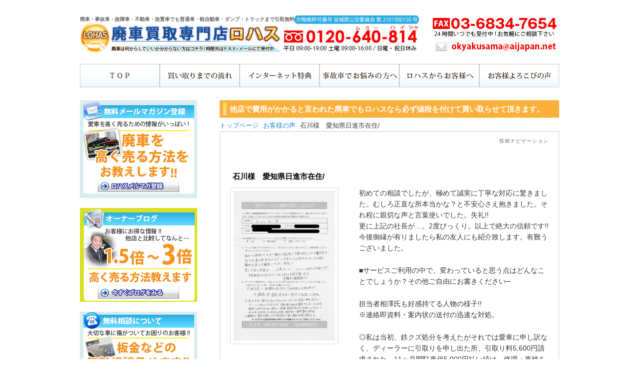

--- FILE ---
content_type: text/html; charset=UTF-8
request_url: http://haisya.bz/?p=611
body_size: 7048
content:
<!DOCTYPE html>
<!--[if IE 6]>
<html id="ie6" lang="ja">
<![endif]-->
<!--[if IE 7]>
<html id="ie7" lang="ja">
<![endif]-->
<!--[if IE 8]>
<html id="ie8" lang="ja">
<![endif]-->
<!--[if !(IE 6) | !(IE 7) | !(IE 8)  ]><!-->
<html lang="ja">
<!--<![endif]-->
<head>
<meta charset="UTF-8" />
<meta name="viewport" content="width=device-width" />

<!-- Global site tag (gtag.js) - Google Ads: 1014485345 --> <script async src="https://www.googletagmanager.com/gtag/js?id=AW-1014485345"></script>
<script> window.dataLayer = window.dataLayer || []; function gtag(){dataLayer.push(arguments);} gtag('js', new Date()); gtag('config', 'AW-1014485345'); </script>
<title>石川様　愛知県日進市在住/ | 廃車買い取り・引き取り専門店ロハス</title>




<link rel="profile" href="http://gmpg.org/xfn/11" />
<link rel="stylesheet" type="text/css" media="all" href="http://haisya.bz/wp-content/themes/twentyeleven/style.css" />
<link rel="pingback" href="http://haisya.bz/xmlrpc.php" />

<script src="http://haisya.bz/wp-content/themes/twentyeleven/js/html5.js" type="text/javascript"></script>
<script src="http://haisya.bz/wp-content/themes/twentyeleven/js/jquery-1.6.4.js" type="text/javascript"></script>
<script src="http://haisya.bz/wp-content/themes/twentyeleven/js/rollover.js" type="text/javascript"></script>
<script src="http://haisya.bz/wp-content/themes/twentyeleven/js/gar2e.js" type="text/javascript"></script>
<script src="http://haisya.bz/wp-content/themes/twentyeleven/js/jquery.slidescroll.js" type="text/javascript"></script>
<script type="text/javascript">$(function(){$("a[href*='#']").slideScroll();});</script>
<!-- head ???body ??????????????????????? -->
<script src="https://apis.google.com/js/platform.js" async defer>
 ?{lang: 'ja'}
</script>
<script src="http://platform.twitter.com/widgets.js" type="text/javascript"></script>
<![endif]-->

<!-- All in One SEO Pack 2.8 by Michael Torbert of Semper Fi Web Design[655,695] -->
<meta name="description"  content="廃車の買い取り・引き取り専門店ロハス。全国どこでも無料で引き取り、値段が付けれる廃車は値段を付けて買い取ります。0円査定に悩んだ方はロハスに是非一度お問い合わせください。" />

<meta name="keywords"  content="廃車,買い取り,引き取り,中古車,車,無料,全国,お客様の声" />

<!-- /all in one seo pack -->
<link rel='dns-prefetch' href='//s.w.org' />
<link rel="alternate" type="application/rss+xml" title="廃車買い取り・引き取り専門店ロハス &raquo; フィード" href="http://haisya.bz/?feed=rss2" />
<link rel="alternate" type="application/rss+xml" title="廃車買い取り・引き取り専門店ロハス &raquo; コメントフィード" href="http://haisya.bz/?feed=comments-rss2" />
<link rel="alternate" type="application/rss+xml" title="廃車買い取り・引き取り専門店ロハス &raquo; 石川様　愛知県日進市在住/ のコメントのフィード" href="http://haisya.bz/?feed=rss2&#038;p=611" />
		<script type="text/javascript">
			window._wpemojiSettings = {"baseUrl":"https:\/\/s.w.org\/images\/core\/emoji\/11\/72x72\/","ext":".png","svgUrl":"https:\/\/s.w.org\/images\/core\/emoji\/11\/svg\/","svgExt":".svg","source":{"concatemoji":"http:\/\/haisya.bz\/wp-includes\/js\/wp-emoji-release.min.js?ver=4.9.26"}};
			!function(e,a,t){var n,r,o,i=a.createElement("canvas"),p=i.getContext&&i.getContext("2d");function s(e,t){var a=String.fromCharCode;p.clearRect(0,0,i.width,i.height),p.fillText(a.apply(this,e),0,0);e=i.toDataURL();return p.clearRect(0,0,i.width,i.height),p.fillText(a.apply(this,t),0,0),e===i.toDataURL()}function c(e){var t=a.createElement("script");t.src=e,t.defer=t.type="text/javascript",a.getElementsByTagName("head")[0].appendChild(t)}for(o=Array("flag","emoji"),t.supports={everything:!0,everythingExceptFlag:!0},r=0;r<o.length;r++)t.supports[o[r]]=function(e){if(!p||!p.fillText)return!1;switch(p.textBaseline="top",p.font="600 32px Arial",e){case"flag":return s([55356,56826,55356,56819],[55356,56826,8203,55356,56819])?!1:!s([55356,57332,56128,56423,56128,56418,56128,56421,56128,56430,56128,56423,56128,56447],[55356,57332,8203,56128,56423,8203,56128,56418,8203,56128,56421,8203,56128,56430,8203,56128,56423,8203,56128,56447]);case"emoji":return!s([55358,56760,9792,65039],[55358,56760,8203,9792,65039])}return!1}(o[r]),t.supports.everything=t.supports.everything&&t.supports[o[r]],"flag"!==o[r]&&(t.supports.everythingExceptFlag=t.supports.everythingExceptFlag&&t.supports[o[r]]);t.supports.everythingExceptFlag=t.supports.everythingExceptFlag&&!t.supports.flag,t.DOMReady=!1,t.readyCallback=function(){t.DOMReady=!0},t.supports.everything||(n=function(){t.readyCallback()},a.addEventListener?(a.addEventListener("DOMContentLoaded",n,!1),e.addEventListener("load",n,!1)):(e.attachEvent("onload",n),a.attachEvent("onreadystatechange",function(){"complete"===a.readyState&&t.readyCallback()})),(n=t.source||{}).concatemoji?c(n.concatemoji):n.wpemoji&&n.twemoji&&(c(n.twemoji),c(n.wpemoji)))}(window,document,window._wpemojiSettings);
		</script>
		<style type="text/css">
img.wp-smiley,
img.emoji {
	display: inline !important;
	border: none !important;
	box-shadow: none !important;
	height: 1em !important;
	width: 1em !important;
	margin: 0 .07em !important;
	vertical-align: -0.1em !important;
	background: none !important;
	padding: 0 !important;
}
</style>
<link rel='stylesheet' id='contact-form-7-css'  href='http://haisya.bz/wp-content/plugins/contact-form-7/includes/css/styles.css?ver=5.0.4' type='text/css' media='all' />
<script type='text/javascript' src='http://haisya.bz/wp-includes/js/jquery/jquery.js?ver=1.12.4'></script>
<script type='text/javascript' src='http://haisya.bz/wp-includes/js/jquery/jquery-migrate.min.js?ver=1.4.1'></script>
<link rel='https://api.w.org/' href='http://haisya.bz/index.php?rest_route=/' />
<link rel="EditURI" type="application/rsd+xml" title="RSD" href="http://haisya.bz/xmlrpc.php?rsd" />
<link rel="wlwmanifest" type="application/wlwmanifest+xml" href="http://haisya.bz/wp-includes/wlwmanifest.xml" /> 
<link rel='prev' title='水谷様　三重県員弁郡在住/' href='http://haisya.bz/?p=608' />
<link rel='next' title='匿名希望様　三重県津市在住/' href='http://haisya.bz/?p=621' />
<meta name="generator" content="WordPress 4.9.26" />
<link rel='shortlink' href='http://haisya.bz/?p=611' />
<link rel="alternate" type="application/json+oembed" href="http://haisya.bz/index.php?rest_route=%2Foembed%2F1.0%2Fembed&#038;url=http%3A%2F%2Fhaisya.bz%2F%3Fp%3D611" />
<link rel="alternate" type="text/xml+oembed" href="http://haisya.bz/index.php?rest_route=%2Foembed%2F1.0%2Fembed&#038;url=http%3A%2F%2Fhaisya.bz%2F%3Fp%3D611&#038;format=xml" />
<link rel="alternate" media="handheld" type="text/html" href="http://haisya.bz/?p=611" />
<link rel="shortcut icon" href="http://haisya.bz/favicon.ico" type="image/x-icon" /><!-- Favi -->

<link rel="icon" href="http://haisya.bz/favicon.ico" />
<link rel="Shortcut Icon" href="http://haisya.bz/favicon.ico" />

<link rel='canonical' href='http://haisya.bz/?p=611' />
</head>
<a id="top"></a>
<body class="post-template-default single single-post postid-611 single-format-standard single-author singular two-column left-sidebar">
<!-- Google Code for &#36861;&#12387;&#12363;&#12369; Remarketing List -->
<script type="text/javascript">
/* <![CDATA[ */
var google_conversion_id = 1014485345;
var google_conversion_language = "en";
var google_conversion_format = "3";
var google_conversion_color = "ffffff";
var google_conversion_label = "b18jCOemzgMQ4aLf4wM";
var google_conversion_value = 0;
/* ]]> */
</script>
<script type="text/javascript" src="http://www.googleadservices.com/pagead/conversion.js">
</script>
<noscript>
<div style="display:inline;">
<img height="1" width="1" style="border-style:none;" alt="" src="http://www.googleadservices.com/pagead/conversion/1014485345/?label=b18jCOemzgMQ4aLf4wM&amp;guid=ON&amp;script=0"/>
</div>
</noscript>
<div id="page" class="hfeed">
<div id="main"><div class="main-header">
<h1>廃車・事故車・故障車・不動車・放置車でも普通車・軽自動車・ダンプ・トラックまで引取無料</h1>
</div><div id="header-menu">
<a href="http://haisya.bz/"><img src="http://haisya.bz/wp-content/themes/twentyeleven/images/common/header/top.jpg" alt="廃車買い取り・引き取りならロハスにお任せください" class="swap" /></a><a href="http://haisya.bz/?page_id=42"><img src="http://haisya.bz/wp-content/themes/twentyeleven/images/common/header/nagare.jpg" alt="買い取りまでの流れ" class="swap" /></a><a href="http://haisya.bz?page_id=876"><img src="http://haisya.bz/wp-content/themes/twentyeleven/images/common/header/tokuten.jpg" alt="インターネット特典" class="swap" /></a><a href="http://haisya.bz/?page_id=14"><img src="http://haisya.bz/wp-content/themes/twentyeleven/images/common/header/nayami.jpg" alt="事故車でお悩みの方へ" class="swap"/></a><a href="http://haisya.bz/?page_id=55"><img src="http://haisya.bz/wp-content/themes/twentyeleven/images/common/header/message.jpg" alt="ロハスからお客様へ" class="swap" /></a><a href="http://haisya.bz/?cat=3"><img src="http://haisya.bz/wp-content/themes/twentyeleven/images/common/header/review.jpg" alt="お客様よろこびの声" class="swap" /></a>
</div>

		               <div class="right-cont">

      <h2>他店で費用がかかると言われた廃車でもロハスなら必ず値段を付けて買い取らせて頂きます。</h2>
       <ul class="bread_crumb">
	<li class="level-1 top"><a href="http://haisya.bz/">トップページ</a></li>
	<li class="level-2 sub"><a href="http://haisya.bz/?cat=3">お客様の声</a></li>
	<li class="level-3 sub tail current">石川様　愛知県日進市在住/</li>
</ul>
		<div id="topicks-cont">
                
				
					<nav id="nav-single">
						<h1 class="page-title">投稿ナビゲーション</h1>
						<span class="nav-previous"><a href="http://haisya.bz/?p=608" rel="prev"><span class="meta-nav">&larr;</span> 前へ</a></span>
						<span class="nav-next"><a href="http://haisya.bz/?p=621" rel="next">次へ <span class="meta-nav">&rarr;</span></a></span>
					</nav><!-- #nav-single -->
                                        
<article id="post-611" class="post-611 post type-post status-publish format-standard hentry category-3">
	<header class="entry-header">
		<h1 class="entry-title">石川様　愛知県日進市在住/</h1>

				
			</header><!-- .entry-header -->

	<div class="entry-content">
		<div id="review-cont-left">
<div class="review-cont-image"><a href="http://haisya.bz/wp-content/uploads/2012/02/26.jpg"><img src="http://haisya.bz/wp-content/uploads/2012/02/26-203x300.jpg" alt="" title="26" width="203" height="300" class="aligncenter size-medium wp-image-612" srcset="http://haisya.bz/wp-content/uploads/2012/02/26-203x300.jpg 203w, http://haisya.bz/wp-content/uploads/2012/02/26-693x1024.jpg 693w, http://haisya.bz/wp-content/uploads/2012/02/26.jpg 1200w" sizes="(max-width: 203px) 100vw, 203px" /></a></div>
</div>
<div id="review-cont-right">
<p>初めての相談でしたが、極めて誠実に丁寧な対応に驚きました。むしろ正直な所本当かな？と不安心さえ抱きました。それ程に親切な声と言葉使いでした。失礼!!<br />
更に上記の社長が…。2度びっくり。以上で絶大の信頼です!!今後御縁が有りましたら私の友人にも紹介致します。有難うございました。<span id="more-611"></span></p>
<p>■サービスご利用の中で、変わっていると思う点はどんなことでしょうか？その他ご自由にお書きください─</p>
<p>担当者相澤氏も好感持てる人物の様子!!<br />
※連絡即資料・案内状の送付の迅速な対処。</p>
<p>◎私は当初、鉄クズ処分を考えたがそれでは愛車に申し訳なく、ディーラーに引取りを申し出た所、引取り料5,600円請求された。11ヶ月間駐車代5,000円払い続け、修理・車検を考えた(四駆・スーパーチャージャー)が仕事の安定無く今回処分の決断。電話帳で偶然貴社を発見。<br />
◎経験から貴社の様なシステムが有る事を一般に報知する事を希望します。</p>
</div>
<div style="clear:both;"></div>
			</div><!-- .entry-content -->

	<footer class="entry-meta">
		カテゴリー: <a href="http://haisya.bz/?cat=3" rel="category">お客様の声</a> &nbsp; 作成者: <a href="http://haisya.bz/?author=1">aijapan</a> <a href="http://haisya.bz/?p=611" title="石川様　愛知県日進市在住/ へのパーマリンク" rel="bookmark">パーマリンク</a>		
			</footer><!-- .entry-meta -->
</article><!-- #post-611 -->
					

					
				
			</div><!-- #content -->

<div style="clear:both"></div>
<div class="title-lead">
ご紹介特典
</div>
<div class="review-banner-area"><a href="http://haisya.bz/?page_id=282"><img src="http://haisya.bz/wp-content/themes/twentyeleven/images/tokuten/syoukai.jpg" alt="廃車買い取り・引き取りロハス ご紹介特典はコチラ" /></a></div>
<div class="title-lead">
ロハスが自信を持ってお届けするポイント
</div>
<div class="banner-point-erea">
<div class="banner-point">
<img src="http://haisya.bz/wp-content/themes/twentyeleven/images/common/point1.jpg" alt="廃車買い取り・引き取りロハス のポイント" /> 
</div>
<div class="banner-point">
<img src="http://haisya.bz/wp-content/themes/twentyeleven/images/common/point2.jpg" alt="廃車買い取り・引き取りロハス のポイント" /> 
</div>
<div class="banner-point2">
<img src="http://haisya.bz/wp-content/themes/twentyeleven/images/common/point3.jpg" alt="廃車買い取り・引き取りロハス のポイント" /> 
</div>
<div style="clear:both;"></div>
<div class="review-banner-area">
<a href="http://haisya.bz/?cat=3"><img src="http://haisya.bz/wp-content/themes/twentyeleven/images/common/review_banner.jpg" alt="廃車買い取り・引き取りロハス お客様の声" /> </a>
</div>

<div class="title-lead">
廃車手続き専門店とは
</div>
<div class="banner-point-erea">
<p>廃車したい処分車、故障車、放置していた不動車や水害による水没車、また火災による車、事故現状車、車検切れ車でどのように処分していいかお困りのお車を無料でお引き取り致します。<br />
さらにリサイクル料金未納のお車でも、当社で親身に相談に応じますのでご安心してご相談下さい。<br />
あなたの所有車が確認できる車検証をご用意いただきお問い合わせを頂くだけでＯＫです。</p>
<a href="http://haisya.bz/?page_id=42"><img src="http://haisya.bz/wp-content/themes/twentyeleven/images/common/nagare_second.jpg" alt="廃車買い取り・引き取りロハス 引き取りの流れ" /></a> 
</div>
<img src="http://haisya.bz/wp-content/themes/twentyeleven/images/chigai/ai_info_text.jpg" alt="廃車買い取り・引き取り専門店ロハス/インフォメーション" />
<img src="http://haisya.bz/wp-content/themes/twentyeleven/images/common/info_second.jpg" border="0" usemap="#Map" />
<map name="Map" id="Map">
  <area shape="rect" coords="458,80,649,104" href="mailto:0120640814@aijapan.net" alt="E-メールから直接お問い合わせ" />
  <area shape="rect" coords="207,82,398,103" href="http://haisya.bz/?page_id=162" alt="お問い合わせフォームへ" />
</map>
</div>
</div>

 <div class="left_menu">
  <div id="mailmaga-area">  
<a href="http://www.facebook.com/pages/%E5%BB%83%E8%BB%8A%E8%B2%B7%E5%8F%96%E5%B0%82%E9%96%80%E5%BA%97%E3%83%AD%E3%83%8F%E3%82%B9/120355558113093?ref=stream" target="_blank"><img src="http://haisya.bz/wp-content/themes/twentyeleven/images/common/mailmaga_button.jpg" alt="ロハスメルマガ" /></a></div>
 <div id="blog-area">  
<a href="http://profile.allabout.co.jp/pf/lohas-aizawa/c/" target="_blank"><img src="http://haisya.bz/wp-content/themes/twentyeleven/images/common/blog_button.jpg" alt="オーナーブログ" /></a></div>
  <div id="bankin-area">  
<img src="http://haisya.bz/wp-content/themes/twentyeleven/images/common/side_bankin.jpg" alt="板金などの無料相談承ります" /></div>


<div id="side-tokuten">
<a href="http://haisya.bz?page_id=876"><img src="http://haisya.bz/wp-content/themes/twentyeleven/images/common/side_tokuten_syousai.jpg" alt="廃車買い取り・引き取りロハス インターネット特典詳細はコチラ" /></a>
</div>
<div id="side-tell">
<img src="http://haisya.bz/wp-content/themes/twentyeleven/images/common/side_tell.jpg" alt="廃車買い取り・引き取りロハス お電話でのお問い合わせはコチラ" />
</div>
<div id="side-fax">
<a href="http://haisya.bz/fax.pdf" target="_blank"><img src="http://haisya.bz/wp-content/themes/twentyeleven/images/common/side_fax_syousai.jpg" alt="廃車買い取り・引き取りロハス FAX申し込み用紙はコチラ" /></a>
</div>
<div id="side-web">
<a href="http://haisya.bz/?page_id=162"><img src="http://haisya.bz/wp-content/themes/twentyeleven/images/common/side_web_syousai.jpg" alt="廃車買い取り・引き取りロハス インターネットからのお問い合わせはコチラ" /></a>
</div>
</div>
</div>		
<div style="clear:both"></div>

	

	<footer id="colophon" role="contentinfo">
<div id="footer-review">
          <a href="http://haisya.bz/?cat=3"><img src="http://haisya.bz/wp-content/themes/twentyeleven/images/common/review-footer.jpg" alt="廃車買い取り・手続き専門店ロハス　お客様の声一覧ページへ"/></a>
          </div>
          <div id="footer-top">
          <a href="#top"><img src="http://haisya.bz/wp-content/themes/twentyeleven/images/common/footer_top_button.jpg" alt="廃車買い取り・手続き専門店ロハス　ページトップへ"/></a>
          </div>
          <div class="footer-cont">
          ｜<a href="http://haisya.bz/">TOP</a>｜<a href="http://haisya.bz/?page_id=14">事故車でお悩みの方</a>｜<a href="http://haisya.bz/?page_id=55#zero">他店が0円にする理由</a>｜<a href="http://haisya.bz/?page_id=42">買い取りまでの流れ</a>｜<a href="http://haisya.bz?page_id=876">インターネット特典</a>｜<a href="http://haisya.bz/?cat=3">お客様よろこびの声</a>｜<a href="http://haisya.bz/?page_id=162">お問い合わせ</a>｜<a href="http://haisya.bz/?page_id=127">会社概要</a>｜<a href="http://haisya.bz/?page_id=120">プライバシーポリシー</a>｜
          </div>
       <div id="footer-list">
	<ul>
           <li><a href="http://haisya.bz/?page_id=715">仙台での廃車の特徴</a></li>
           <li><a href="http://haisya.bz/?page_id=735">横浜での廃車の特徴</a></li>
           <li><a href="http://haisya.bz/?page_id=741">千葉での廃車の特徴</a></li>
           <li><a href="http://haisya.bz/?page_id=743">大阪での廃車の特徴</a></li>
        </ul> 		
        <ul>
           <li><a href="http://haisya.bz/?page_id=749">東京での廃車買取の特徴</a></li>
           <li><a href="http://haisya.bz/?page_id=752">福岡での廃車の特徴</a></li>
           <li><a href="http://haisya.bz/?page_id=754">名古屋での廃車の特徴</a></li>
         </ul> 
        <ul>
           <li><a href="http://haisya.bz/?page_id=812">廃車専門店ロハスが廃車を無料で承る理由</a></li>
           <li><a href="http://haisya.bz/?page_id=818">廃車専門店ロハス廃車手続きの費用</a></li>
           <li><a href="http://haisya.bz/?page_id=823">廃車専門店ロハスの買い取り基準</a></li>
          </ul> 	
	</div>
     <div style="clear:both;"></div>		
	</footer>

        <div class="copy">
      Copyright(c)2008 A.I.Japan.co.,ltd All rights reserved.<br />
当サイトに含まれる全ての文章及び画像の無断複製、転載、加工はご遠慮下さい。 
     
	 </div>  		
	 
<script>
    jQuery(document).ready(function () {
		jQuery.post('http://haisya.bz?ga_action=googleanalytics_get_script', {action: 'googleanalytics_get_script'}, function(response) {
			var F = new Function ( response );
			return( F() );
		});
    });
</script><script type='text/javascript' src='http://haisya.bz/wp-includes/js/comment-reply.min.js?ver=4.9.26'></script>
<script type='text/javascript'>
/* <![CDATA[ */
var wpcf7 = {"apiSettings":{"root":"http:\/\/haisya.bz\/index.php?rest_route=\/contact-form-7\/v1","namespace":"contact-form-7\/v1"},"recaptcha":{"messages":{"empty":"\u3042\u306a\u305f\u304c\u30ed\u30dc\u30c3\u30c8\u3067\u306f\u306a\u3044\u3053\u3068\u3092\u8a3c\u660e\u3057\u3066\u304f\u3060\u3055\u3044\u3002"}}};
/* ]]> */
</script>
<script type='text/javascript' src='http://haisya.bz/wp-content/plugins/contact-form-7/includes/js/scripts.js?ver=5.0.4'></script>
<script type='text/javascript' src='http://haisya.bz/wp-includes/js/wp-embed.min.js?ver=4.9.26'></script>

</body>
</html>


--- FILE ---
content_type: application/javascript
request_url: http://haisya.bz/wp-content/themes/twentyeleven/js/gar2e.js
body_size: 522
content:
// JavaScript Document

$(function(){
// GA Read2end ver 0.1
// @kagua_biz
// http://www.kagua.biz
// 読了ポイントのブロックに "#end" を入れて下さい

var readfinish = 1;
var pp1 = +new Date();
var ua = $.browser;

$(window).scroll(function() {
	var p1 = $("#end:first");
	var p2 = p1.position();
	var p3 = p2.top;
    	var p4 = $(window).scrollTop() + $("html").attr('clientHeight');
    if (p4 >= p3 ) {
	if ( readfinish ){
	pp2 = +new Date();
	pp = pp2 - pp1;
          pageTracker._trackEvent('finish',location.pathname,decodeURI(document.referrer),Math.round(pp/1000));
	readfinish = 0;
	}}
	//$(document).height()-全体サイズ
	//$(window).scrollTop()-現在位置サイズ
	//$("html").attr('clientHeight')-ウィンドウ表示サイズ
});
})

--- FILE ---
content_type: application/javascript
request_url: http://haisya.bz/wp-content/themes/twentyeleven/js/jquery.slidescroll.js
body_size: 1432
content:
/*---------------------------------------------------------------

 jQuery.slideScroll.js
 
 jQuery required (tested on version 1.2.6)
 encoding UTF-8

 Copyright (c) 2008 nori (norimania@gmail.com)
 http://moto-mono.net
 Licensed under the MIT

 $Update: 2008-12-24 20:00
 $Date: 2008-12-22 23:30
 
 ----------------------------------------------------------------*/

$.fn.slideScroll = function(options){
	
	var c = $.extend({
		interval: 20, // 変化はあんまりないかも
		easing: 1.0, // 0.4 ~ 2.0 くらいまで
		comeLink: false
	},options);
	var d = document;
	
	// timerとposのscopeを$.fn.slideScroll内に限定する
	var timer;
	var pos;
	
	// スクロール開始時の始点を得る
	function currentPoint(){
		var current = {
			x: d.body.scrollLeft || d.documentElement.scrollLeft,
			y: d.body.scrollTop || d.documentElement.scrollTop
		}
		return current;
	}
	
	// 現在のウィンドウサイズとターゲット位置から最終到達地点を決める
	function setPoint(){
		
		// 表示部分の高さと幅を得る
		var h = d.documentElement.clientHeight;
		var w = d.documentElement.clientWidth;
		
		// ドキュメントの最大の高さと幅を得る
		var maxH = d.documentElement.scrollHeight;
		var maxW = d.documentElement.scrollWidth;
		
		// ターゲットの位置が maxH(W)-h(w) < target < maxH(W) なら スクロール先をmaxH(W)-h(w)にする
		pos.top = ((maxH-h)<pos.top && pos.top<maxH) ? maxH-h : pos.top;
		pos.left = ((maxW-w)<pos.left && pos.left<maxW) ? maxW-w : pos.left;
	}
	
	// 次のスクロール地点を決める
	function nextPoint(){
		var x = currentPoint().x;
		var y = currentPoint().y;
		var sx = Math.ceil((x - pos.left)/(5*c.easing));
		var sy = Math.ceil((y - pos.top)/(5*c.easing));
		var next = {
			x: x - sx,
			y: y - sy,
			ax: sx,
			ay: sy
		}
		return next;
	}
	
	// 到達地点に近づくまでスクロールを繰り返す
	function scroll(href){
		var movedHash = href;
		timer = setInterval(function(){
			nextPoint();
			
			// 到達地点に近づいていたらスクロールをやめる
			if(Math.abs(nextPoint().ax)<1 && Math.abs(nextPoint().ay)<1){
				clearInterval(timer);
				window.scroll(pos.left,pos.top);
				location.href = movedHash;
			}
			window.scroll(nextPoint().x,nextPoint().y);
		},c.interval);
	}
	
	// URIにhashがある場合はスクロールする
	function comeLink(){
		if(location.hash){
			if($(location.hash) && $(location.hash).length>0){
				pos = $(location.hash).offset();
				setPoint();
				window.scroll(0,0);
				if($.browser.msie){
					setTimeout(function(){
						scroll(location.hash);
					},50);
				}else{
					scroll(location.hash);
				}
			}
		}
	}
	if(c.comeLink) comeLink();
	
	// アンカーにclickイベントを定義する
	$(this).each(function(){
		if(this.hash && $(this.hash).length>0 
			&& this.href.match(new RegExp(location.href.split("#")[0]))){
			var hash = this.hash;
			$(this).click(function(){
								   				
				// ターゲットのoffsetを得る
				pos = $(hash).offset();
				
				// スクロール中ならスクロールをやめる
				clearInterval(timer);
				
				// 到達地点を決めてスクロールを開始する
				setPoint();
				scroll(this.href);
				return false;
			});
		}
	});
}

--- FILE ---
content_type: text/plain
request_url: https://www.google-analytics.com/j/collect?v=1&_v=j102&a=1753749474&t=pageview&_s=1&dl=http%3A%2F%2Fhaisya.bz%2F%3Fp%3D611&ul=en-us%40posix&dt=%E7%9F%B3%E5%B7%9D%E6%A7%98%E3%80%80%E6%84%9B%E7%9F%A5%E7%9C%8C%E6%97%A5%E9%80%B2%E5%B8%82%E5%9C%A8%E4%BD%8F%2F%20%7C%20%E5%BB%83%E8%BB%8A%E8%B2%B7%E3%81%84%E5%8F%96%E3%82%8A%E3%83%BB%E5%BC%95%E3%81%8D%E5%8F%96%E3%82%8A%E5%B0%82%E9%96%80%E5%BA%97%E3%83%AD%E3%83%8F%E3%82%B9&sr=1280x720&vp=1280x720&_u=IEBAAEABAAAAACAAI~&jid=1781895175&gjid=14828293&cid=277442041.1769904003&tid=UA-27442300-1&_gid=154663376.1769904003&_r=1&_slc=1&z=1841431207
body_size: -283
content:
2,cG-VBE3VY2412